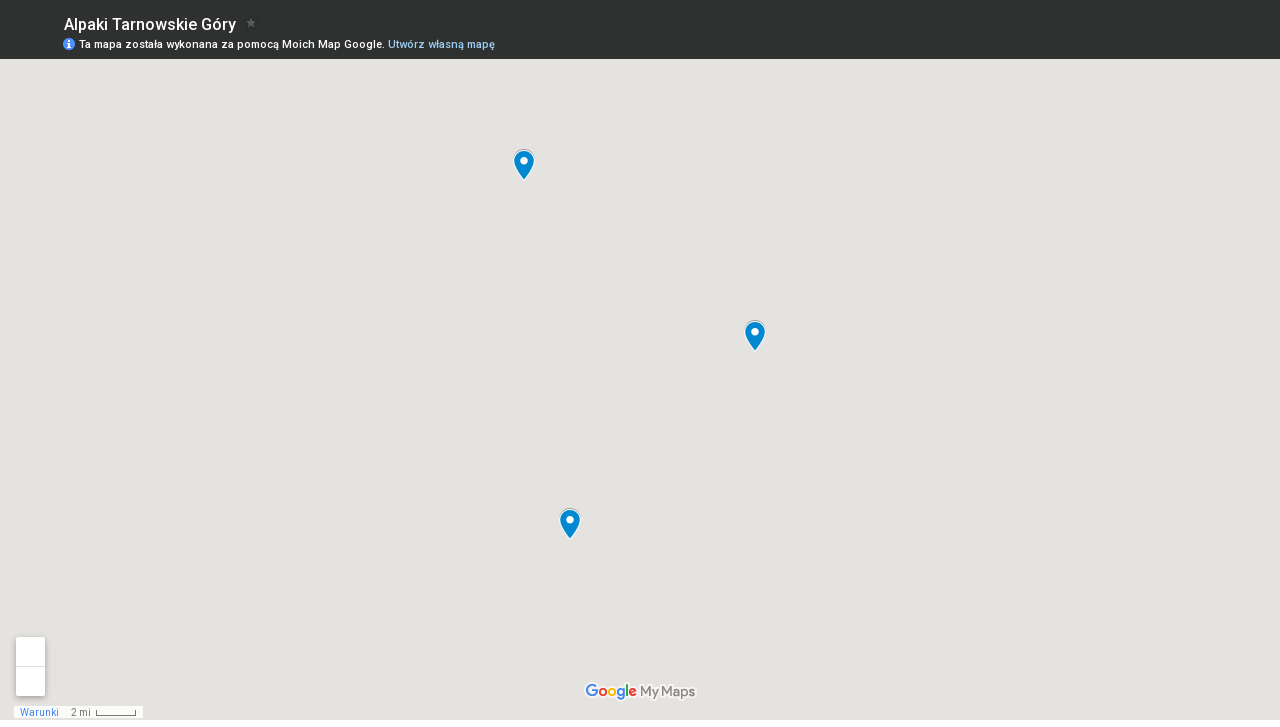

--- FILE ---
content_type: text/html; charset=utf-8
request_url: https://www.google.pl/maps/d/embed?mid=1TkVfEKu2OBTPPDHF2vcoyigOT15Zd6M&ehbc=2E312F&noprof=1
body_size: 4043
content:
<!DOCTYPE html><html itemscope itemtype="http://schema.org/WebSite"><head><script nonce="dQzmBvDmSbESdPr4VW8GFw">window['ppConfig'] = {productName: '06194a8f37177242d55a18e38c5a91c6', deleteIsEnforced:  false , sealIsEnforced:  false , heartbeatRate:  0.5 , periodicReportingRateMillis:  60000.0 , disableAllReporting:  false };(function(){'use strict';function k(a){var b=0;return function(){return b<a.length?{done:!1,value:a[b++]}:{done:!0}}}function l(a){var b=typeof Symbol!="undefined"&&Symbol.iterator&&a[Symbol.iterator];if(b)return b.call(a);if(typeof a.length=="number")return{next:k(a)};throw Error(String(a)+" is not an iterable or ArrayLike");}var m=typeof Object.defineProperties=="function"?Object.defineProperty:function(a,b,c){if(a==Array.prototype||a==Object.prototype)return a;a[b]=c.value;return a};
function n(a){a=["object"==typeof globalThis&&globalThis,a,"object"==typeof window&&window,"object"==typeof self&&self,"object"==typeof global&&global];for(var b=0;b<a.length;++b){var c=a[b];if(c&&c.Math==Math)return c}throw Error("Cannot find global object");}var p=n(this);function q(a,b){if(b)a:{var c=p;a=a.split(".");for(var d=0;d<a.length-1;d++){var e=a[d];if(!(e in c))break a;c=c[e]}a=a[a.length-1];d=c[a];b=b(d);b!=d&&b!=null&&m(c,a,{configurable:!0,writable:!0,value:b})}}
q("Object.is",function(a){return a?a:function(b,c){return b===c?b!==0||1/b===1/c:b!==b&&c!==c}});q("Array.prototype.includes",function(a){return a?a:function(b,c){var d=this;d instanceof String&&(d=String(d));var e=d.length;c=c||0;for(c<0&&(c=Math.max(c+e,0));c<e;c++){var f=d[c];if(f===b||Object.is(f,b))return!0}return!1}});
q("String.prototype.includes",function(a){return a?a:function(b,c){if(this==null)throw new TypeError("The 'this' value for String.prototype.includes must not be null or undefined");if(b instanceof RegExp)throw new TypeError("First argument to String.prototype.includes must not be a regular expression");return this.indexOf(b,c||0)!==-1}});function r(a,b,c){a("https://csp.withgoogle.com/csp/proto/"+encodeURIComponent(b),JSON.stringify(c))}function t(){var a;if((a=window.ppConfig)==null?0:a.disableAllReporting)return function(){};var b,c,d,e;return(e=(b=window)==null?void 0:(c=b.navigator)==null?void 0:(d=c.sendBeacon)==null?void 0:d.bind(navigator))!=null?e:u}function u(a,b){var c=new XMLHttpRequest;c.open("POST",a);c.send(b)}
function v(){var a=(w=Object.prototype)==null?void 0:w.__lookupGetter__("__proto__"),b=x,c=y;return function(){var d=a.call(this),e,f,g,h;r(c,b,{type:"ACCESS_GET",origin:(f=window.location.origin)!=null?f:"unknown",report:{className:(g=d==null?void 0:(e=d.constructor)==null?void 0:e.name)!=null?g:"unknown",stackTrace:(h=Error().stack)!=null?h:"unknown"}});return d}}
function z(){var a=(A=Object.prototype)==null?void 0:A.__lookupSetter__("__proto__"),b=x,c=y;return function(d){d=a.call(this,d);var e,f,g,h;r(c,b,{type:"ACCESS_SET",origin:(f=window.location.origin)!=null?f:"unknown",report:{className:(g=d==null?void 0:(e=d.constructor)==null?void 0:e.name)!=null?g:"unknown",stackTrace:(h=Error().stack)!=null?h:"unknown"}});return d}}function B(a,b){C(a.productName,b);setInterval(function(){C(a.productName,b)},a.periodicReportingRateMillis)}
var D="constructor __defineGetter__ __defineSetter__ hasOwnProperty __lookupGetter__ __lookupSetter__ isPrototypeOf propertyIsEnumerable toString valueOf __proto__ toLocaleString x_ngfn_x".split(" "),E=D.concat,F=navigator.userAgent.match(/Firefox\/([0-9]+)\./),G=(!F||F.length<2?0:Number(F[1])<75)?["toSource"]:[],H;if(G instanceof Array)H=G;else{for(var I=l(G),J,K=[];!(J=I.next()).done;)K.push(J.value);H=K}var L=E.call(D,H),M=[];
function C(a,b){for(var c=[],d=l(Object.getOwnPropertyNames(Object.prototype)),e=d.next();!e.done;e=d.next())e=e.value,L.includes(e)||M.includes(e)||c.push(e);e=Object.prototype;d=[];for(var f=0;f<c.length;f++){var g=c[f];d[f]={name:g,descriptor:Object.getOwnPropertyDescriptor(Object.prototype,g),type:typeof e[g]}}if(d.length!==0){c=l(d);for(e=c.next();!e.done;e=c.next())M.push(e.value.name);var h;r(b,a,{type:"SEAL",origin:(h=window.location.origin)!=null?h:"unknown",report:{blockers:d}})}};var N=Math.random(),O=t(),P=window.ppConfig;P&&(P.disableAllReporting||P.deleteIsEnforced&&P.sealIsEnforced||N<P.heartbeatRate&&r(O,P.productName,{origin:window.location.origin,type:"HEARTBEAT"}));var y=t(),Q=window.ppConfig;if(Q)if(Q.deleteIsEnforced)delete Object.prototype.__proto__;else if(!Q.disableAllReporting){var x=Q.productName;try{var w,A;Object.defineProperty(Object.prototype,"__proto__",{enumerable:!1,get:v(),set:z()})}catch(a){}}
(function(){var a=t(),b=window.ppConfig;b&&(b.sealIsEnforced?Object.seal(Object.prototype):b.disableAllReporting||(document.readyState!=="loading"?B(b,a):document.addEventListener("DOMContentLoaded",function(){B(b,a)})))})();}).call(this);
</script><title itemprop="name">Alpaki Tarnowskie Góry – Moje Mapy Google</title><meta name="robots" content="noindex,nofollow"/><meta http-equiv="X-UA-Compatible" content="IE=edge,chrome=1"><meta name="viewport" content="initial-scale=1.0,minimum-scale=1.0,maximum-scale=1.0,user-scalable=0,width=device-width"/><meta name="description" itemprop="description" content="Alpaki Tarnowskie Góry"/><meta itemprop="url" content="https://www.google.pl/maps/d/viewer?mid=1TkVfEKu2OBTPPDHF2vcoyigOT15Zd6M"/><meta itemprop="image" content="https://www.google.pl/maps/d/thumbnail?mid=1TkVfEKu2OBTPPDHF2vcoyigOT15Zd6M"/><meta property="og:type" content="website"/><meta property="og:title" content="Alpaki Tarnowskie Góry – Moje Mapy Google"/><meta property="og:description" content="Alpaki Tarnowskie Góry"/><meta property="og:url" content="https://www.google.pl/maps/d/viewer?mid=1TkVfEKu2OBTPPDHF2vcoyigOT15Zd6M"/><meta property="og:image" content="https://www.google.pl/maps/d/thumbnail?mid=1TkVfEKu2OBTPPDHF2vcoyigOT15Zd6M"/><meta property="og:site_name" content="Google My Maps"/><meta name="twitter:card" content="summary_large_image"/><meta name="twitter:title" content="Alpaki Tarnowskie Góry – Moje Mapy Google"/><meta name="twitter:description" content="Alpaki Tarnowskie Góry"/><meta name="twitter:image:src" content="https://www.google.pl/maps/d/thumbnail?mid=1TkVfEKu2OBTPPDHF2vcoyigOT15Zd6M"/><link rel="stylesheet" id="gmeviewer-styles" href="https://www.gstatic.com/mapspro/_/ss/k=mapspro.gmeviewer.ZPef100W6CI.L.W.O/am=AAAE/d=0/rs=ABjfnFU-qGe8BTkBR_LzMLwzNczeEtSkkw" nonce="pHy123KPC2lovhUBHzntlg"><link rel="stylesheet" href="https://fonts.googleapis.com/css?family=Roboto:300,400,500,700" nonce="pHy123KPC2lovhUBHzntlg"><link rel="shortcut icon" href="//www.gstatic.com/mapspro/images/favicon-001.ico"><link rel="canonical" href="https://www.google.pl/mymaps/viewer?mid=1TkVfEKu2OBTPPDHF2vcoyigOT15Zd6M&amp;hl=pl"></head><body jscontroller="O1VPAb" jsaction="click:cOuCgd;"><div class="c4YZDc HzV7m-b7CEbf SfQLQb-dIxMhd-bN97Pc-b3rLgd"><div class="jQhVs-haAclf"><div class="jQhVs-uMX1Ee-My5Dr-purZT-uDEFge"><div class="jQhVs-uMX1Ee-My5Dr-purZT-uDEFge-bN97Pc"><div class="jQhVs-uMX1Ee-My5Dr-purZT-uDEFge-Bz112c"></div><div class="jQhVs-uMX1Ee-My5Dr-purZT-uDEFge-fmcmS-haAclf"><div class="jQhVs-uMX1Ee-My5Dr-purZT-uDEFge-fmcmS">Otwórz na pełnym ekranie, by zobaczyć więcej</div></div></div></div></div><div class="i4ewOd-haAclf"><div class="i4ewOd-UzWXSb" id="map-canvas"></div></div><div class="X3SwIb-haAclf NBDE7b-oxvKad"><div class="X3SwIb-i8xkGf"></div></div><div class="Te60Vd-ZMv3u dIxMhd-bN97Pc-b3rLgd"><div class="dIxMhd-bN97Pc-Tswv1b-Bz112c"></div><div class="dIxMhd-bN97Pc-b3rLgd-fmcmS">Ta mapa została utworzona przez jednego z użytkowników. <a href="//support.google.com/mymaps/answer/3024454?hl=en&amp;amp;ref_topic=3188329" target="_blank">Więcej informacji o tworzeniu własnych map</a></div><div class="dIxMhd-bN97Pc-b3rLgd-TvD9Pc" title="Zamknij"></div></div><script nonce="dQzmBvDmSbESdPr4VW8GFw">
  function _DumpException(e) {
    if (window.console) {
      window.console.error(e.stack);
    }
  }
  var _pageData = "[[1,null,null,null,null,null,null,null,null,null,\"at\",\"\",\"\",1769084111182,\"\",\"pl\",false,[],\"https://www.google.pl/maps/d/viewer?mid\\u003d1TkVfEKu2OBTPPDHF2vcoyigOT15Zd6M\",\"https://www.google.pl/maps/d/embed?mid\\u003d1TkVfEKu2OBTPPDHF2vcoyigOT15Zd6M\\u0026ehbc\\u003d2E312F\",\"https://www.google.pl/maps/d/edit?mid\\u003d1TkVfEKu2OBTPPDHF2vcoyigOT15Zd6M\",\"https://www.google.pl/maps/d/thumbnail?mid\\u003d1TkVfEKu2OBTPPDHF2vcoyigOT15Zd6M\",null,null,true,\"https://www.google.pl/maps/d/print?mid\\u003d1TkVfEKu2OBTPPDHF2vcoyigOT15Zd6M\",\"https://www.google.pl/maps/d/pdf?mid\\u003d1TkVfEKu2OBTPPDHF2vcoyigOT15Zd6M\",\"https://www.google.pl/maps/d/viewer?mid\\u003d1TkVfEKu2OBTPPDHF2vcoyigOT15Zd6M\",null,false,\"/maps/d\",\"maps/sharing\",\"//www.google.com/intl/pl/help/terms_maps.html\",true,\"https://docs.google.com/picker\",null,false,null,[[[\"//www.gstatic.com/mapspro/images/google-my-maps-logo-regular-001.png\",143,25],[\"//www.gstatic.com/mapspro/images/google-my-maps-logo-regular-2x-001.png\",286,50]],[[\"//www.gstatic.com/mapspro/images/google-my-maps-logo-small-001.png\",113,20],[\"//www.gstatic.com/mapspro/images/google-my-maps-logo-small-2x-001.png\",226,40]]],1,\"https://www.gstatic.com/mapspro/_/js/k\\u003dmapspro.gmeviewer.pl.efrVuDMAHK0.O/am\\u003dAAAE/d\\u003d0/rs\\u003dABjfnFUmgmlC54AhFaXKbhrLe_flOE3XYA/m\\u003dgmeviewer_base\",null,null,true,null,\"US\",null,null,null,null,null,null,true],[\"mf.map\",\"1TkVfEKu2OBTPPDHF2vcoyigOT15Zd6M\",\"Alpaki Tarnowskie Góry\",null,[18.7152922,50.48072190000001,18.8740685,50.32362990000001],[18.7152922,50.48072190000001,18.8740685,50.32362990000001],[[null,\"2Yyzof5IxyM\",\"Warstwa bez nazwy\",\"\",[[[\"https://mt.googleapis.com/vt/icon/name\\u003dicons/onion/SHARED-mymaps-pin-container-bg_4x.png,icons/onion/SHARED-mymaps-pin-container_4x.png,icons/onion/1899-blank-shape_pin_4x.png\\u0026highlight\\u003dff000000,0288D1\\u0026scale\\u003d2.0\"],null,1,1,[[null,[50.48072190000001,18.7152922]],\"0\",null,\"2Yyzof5IxyM\",[50.48072190000001,18.7152922],[0,-128],\"4918D5399D4C4CBF\"],[[\"Leśny Zakątek - alpaki\"]]],[[\"https://mt.googleapis.com/vt/icon/name\\u003dicons/onion/SHARED-mymaps-pin-container-bg_4x.png,icons/onion/SHARED-mymaps-pin-container_4x.png,icons/onion/1899-blank-shape_pin_4x.png\\u0026highlight\\u003dff000000,0288D1\\u0026scale\\u003d2.0\"],null,1,1,[[null,[50.4059612,18.8740685]],\"0\",null,\"2Yyzof5IxyM\",[50.4059612,18.8740685],[0,-128],\"4918DB97F2FBE0ED\"],[[\"Puchate Ranczo\"]]],[[\"https://mt.googleapis.com/vt/icon/name\\u003dicons/onion/SHARED-mymaps-pin-container-bg_4x.png,icons/onion/SHARED-mymaps-pin-container_4x.png,icons/onion/1899-blank-shape_pin_4x.png\\u0026highlight\\u003dff000000,0288D1\\u0026scale\\u003d2.0\"],null,1,1,[[null,[50.32362990000001,18.747004300000004]],\"0\",null,\"2Yyzof5IxyM\",[50.32362990000001,18.7470043],[0,-128],\"4918DFA202810B79\"],[[\"Alpaki Marzenie\"]]]],null,null,true,null,null,null,null,[[\"2Yyzof5IxyM\",1,null,null,null,\"https://www.google.pl/maps/d/kml?mid\\u003d1TkVfEKu2OBTPPDHF2vcoyigOT15Zd6M\\u0026resourcekey\\u0026lid\\u003d2Yyzof5IxyM\",null,null,null,null,null,2,null,[[[\"4918D5399D4C4CBF\",[[[50.48072190000001,18.7152922]]],null,null,0,[[\"nazwa\",[\"Leśny Zakątek - alpaki\"],1],null,null,null,[null,\"ChIJKziktJQnEUcRP5NTqOf7Gfg\",true]],null,0],[\"4918DB97F2FBE0ED\",[[[50.4059612,18.8740685]]],null,null,0,[[\"nazwa\",[\"Puchate Ranczo\"],1],null,null,null,[null,\"ChIJ63as5JsrEUcR3DgOlgkn78M\",true]],null,1],[\"4918DFA202810B79\",[[[50.32362990000001,18.7470043]]],null,null,0,[[\"nazwa\",[\"Alpaki Marzenie\"],1],null,null,null,[null,\"ChIJHWXdzJAxEUcRXDxiNTgMaFo\",true]],null,2]],[[[\"https://mt.googleapis.com/vt/icon/name\\u003dicons/onion/SHARED-mymaps-pin-container-bg_4x.png,icons/onion/SHARED-mymaps-pin-container_4x.png,icons/onion/1899-blank-shape_pin_4x.png\\u0026highlight\\u003dff000000,0288D1\\u0026scale\\u003d2.0\",[32,64]],[[\"000000\",1],1200],[[\"000000\",0.30196078431372547],[\"000000\",1],1200]]]]]],null,null,null,null,null,1]],[2],null,null,\"mapspro_in_drive\",\"1TkVfEKu2OBTPPDHF2vcoyigOT15Zd6M\",\"https://drive.google.com/abuse?id\\u003d1TkVfEKu2OBTPPDHF2vcoyigOT15Zd6M\",true,false,false,\"\",2,false,\"https://www.google.pl/maps/d/kml?mid\\u003d1TkVfEKu2OBTPPDHF2vcoyigOT15Zd6M\\u0026resourcekey\",1282,false,false,\"\",true,\"\",true,[\"Patryk Rutkowski\",\"https://lh3.googleusercontent.com/a/ACg8ocJdPkOODQ1qFJ-zSSvavS1E6qSYwr7C33AFMaToY7lbm2563Q\\u003dmo\"],[null,null,[1696609122,162732001],[1696609305,122000000]],false,\"https://support.google.com/legal/troubleshooter/1114905#ts\\u003d9723198%2C1115689\"]]";</script><script type="text/javascript" src="//maps.googleapis.com/maps/api/js?v=3.61&client=google-maps-pro&language=pl&region=US&libraries=places,visualization,geometry,search" nonce="dQzmBvDmSbESdPr4VW8GFw"></script><script id="base-js" src="https://www.gstatic.com/mapspro/_/js/k=mapspro.gmeviewer.pl.efrVuDMAHK0.O/am=AAAE/d=0/rs=ABjfnFUmgmlC54AhFaXKbhrLe_flOE3XYA/m=gmeviewer_base" nonce="dQzmBvDmSbESdPr4VW8GFw"></script><script nonce="dQzmBvDmSbESdPr4VW8GFw">_startApp();</script></div></body></html>